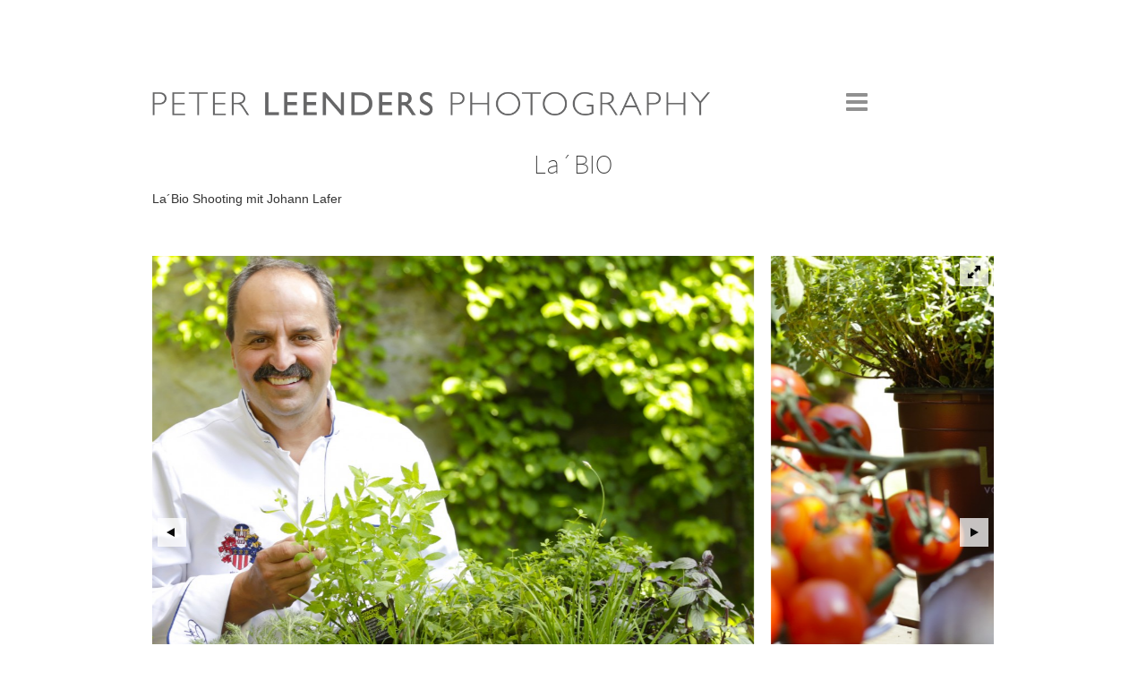

--- FILE ---
content_type: text/html; charset=UTF-8
request_url: https://leenders.de/labio/
body_size: 5503
content:


<!DOCTYPE html>
<!--[if IE 6]>
<html id="ie6" lang="de" id="arve">
<![endif]-->
<!--[if IE 7]>
<html id="ie7" lang="de" id="arve">
<![endif]-->
<!--[if IE 8]>
<html id="ie8" lang="de" id="arve">
<![endif]-->
<!--[if !(IE 6) | !(IE 7) | !(IE 8)  ]><!-->
<html lang="de" id="arve">
<!--<![endif]-->
<head>

	<title>La´BIO &ndash; Peter Leenders - Fotograf aus Düsseldorf Peter Leenders &#8211; Fotograf aus Düsseldorf</title>
	<meta charset="UTF-8" />

	<meta name="viewport" content="width=device-width, initial-scale=1.0">

	<link rel="icon" href="favicon.ico" type="image/x-icon">

	<link rel="alternate" type="application/rss+xml" title="Peter Leenders &#8211; Fotograf aus Düsseldorf Feed" href="https://leenders.de/feed/" />
	
	<!-- This site is optimized with the Yoast SEO plugin v15.3 - https://yoast.com/wordpress/plugins/seo/ -->
	<meta name="robots" content="index, follow, max-snippet:-1, max-image-preview:large, max-video-preview:-1" />
	<link rel="canonical" href="https://leenders.de/labio/" />
	<meta property="og:locale" content="de_DE" />
	<meta property="og:type" content="article" />
	<meta property="og:title" content="La´BIO &ndash; Peter Leenders - Fotograf aus Düsseldorf" />
	<meta property="og:description" content="La´Bio Shooting mit Johann Lafer &nbsp;" />
	<meta property="og:url" content="https://leenders.de/labio/" />
	<meta property="og:site_name" content="Peter Leenders - Fotograf aus Düsseldorf" />
	<meta property="article:published_time" content="2015-03-06T14:34:03+00:00" />
	<meta property="article:modified_time" content="2015-09-18T12:13:50+00:00" />
	<meta name="twitter:card" content="summary_large_image" />
	<meta name="twitter:image" content="https://leenders.de/data/2014/03/J7A9273.jpg" />
	<meta name="twitter:label1" content="Verfasst von">
	<meta name="twitter:data1" content="Peter Leenders">
	<meta name="twitter:label2" content="Geschätzte Lesezeit">
	<meta name="twitter:data2" content="0 Minuten">
	<script type="application/ld+json" class="yoast-schema-graph">{"@context":"https://schema.org","@graph":[{"@type":["Person","Organization"],"@id":"https://leenders.de/#/schema/person/4e018ff969f48d117dc4bcedc2dcfa59","name":"Peter Leenders Photography","image":{"@type":"ImageObject","@id":"https://leenders.de/#personlogo","inLanguage":"de","url":"https://secure.gravatar.com/avatar/df84a9e5122e6f9e8bce71704c1438da?s=96&d=mm&r=g","caption":"Peter Leenders Photography"},"logo":{"@id":"https://leenders.de/#personlogo"}},{"@type":"WebSite","@id":"https://leenders.de/#website","url":"https://leenders.de/","name":"Peter Leenders - Fotograf aus D\u00fcsseldorf","description":"spezialisiert auf People, Still-Life, Food und Architektur-Fotografie","publisher":{"@id":"https://leenders.de/#/schema/person/4e018ff969f48d117dc4bcedc2dcfa59"},"potentialAction":[{"@type":"SearchAction","target":"https://leenders.de/?s={search_term_string}","query-input":"required name=search_term_string"}],"inLanguage":"de"},{"@type":"ImageObject","@id":"https://leenders.de/labio/#primaryimage","inLanguage":"de","url":"https://leenders.de/data/2014/03/J7A9273.jpg","width":3508,"height":2339},{"@type":"WebPage","@id":"https://leenders.de/labio/#webpage","url":"https://leenders.de/labio/","name":"La\u00b4BIO &ndash; Peter Leenders - Fotograf aus D\u00fcsseldorf","isPartOf":{"@id":"https://leenders.de/#website"},"primaryImageOfPage":{"@id":"https://leenders.de/labio/#primaryimage"},"datePublished":"2015-03-06T14:34:03+00:00","dateModified":"2015-09-18T12:13:50+00:00","inLanguage":"de","potentialAction":[{"@type":"ReadAction","target":["https://leenders.de/labio/"]}]},{"@type":"Article","@id":"https://leenders.de/labio/#article","isPartOf":{"@id":"https://leenders.de/labio/#webpage"},"author":{"@id":"https://leenders.de/#/schema/person/4dcf5c5459b119a1c8ac2942d4029040"},"headline":"La\u00b4BIO","datePublished":"2015-03-06T14:34:03+00:00","dateModified":"2015-09-18T12:13:50+00:00","mainEntityOfPage":{"@id":"https://leenders.de/labio/#webpage"},"publisher":{"@id":"https://leenders.de/#/schema/person/4e018ff969f48d117dc4bcedc2dcfa59"},"image":{"@id":"https://leenders.de/labio/#primaryimage"},"articleSection":"Food,People","inLanguage":"de"},{"@type":"Person","@id":"https://leenders.de/#/schema/person/4dcf5c5459b119a1c8ac2942d4029040","name":"Peter Leenders","image":{"@type":"ImageObject","@id":"https://leenders.de/#personlogo","inLanguage":"de","url":"https://secure.gravatar.com/avatar/68fa804c4b1b1b70eea4ad5c511cbe79?s=96&d=mm&r=g","caption":"Peter Leenders"},"sameAs":["http://www.leenders.de"]}]}</script>
	<!-- / Yoast SEO plugin. -->


<link rel='dns-prefetch' href='//s.w.org' />
		<script type="text/javascript">
			window._wpemojiSettings = {"baseUrl":"https:\/\/s.w.org\/images\/core\/emoji\/13.0.0\/72x72\/","ext":".png","svgUrl":"https:\/\/s.w.org\/images\/core\/emoji\/13.0.0\/svg\/","svgExt":".svg","source":{"concatemoji":"https:\/\/leenders.de\/wp-includes\/js\/wp-emoji-release.min.js?ver=5.5.17"}};
			!function(e,a,t){var n,r,o,i=a.createElement("canvas"),p=i.getContext&&i.getContext("2d");function s(e,t){var a=String.fromCharCode;p.clearRect(0,0,i.width,i.height),p.fillText(a.apply(this,e),0,0);e=i.toDataURL();return p.clearRect(0,0,i.width,i.height),p.fillText(a.apply(this,t),0,0),e===i.toDataURL()}function c(e){var t=a.createElement("script");t.src=e,t.defer=t.type="text/javascript",a.getElementsByTagName("head")[0].appendChild(t)}for(o=Array("flag","emoji"),t.supports={everything:!0,everythingExceptFlag:!0},r=0;r<o.length;r++)t.supports[o[r]]=function(e){if(!p||!p.fillText)return!1;switch(p.textBaseline="top",p.font="600 32px Arial",e){case"flag":return s([127987,65039,8205,9895,65039],[127987,65039,8203,9895,65039])?!1:!s([55356,56826,55356,56819],[55356,56826,8203,55356,56819])&&!s([55356,57332,56128,56423,56128,56418,56128,56421,56128,56430,56128,56423,56128,56447],[55356,57332,8203,56128,56423,8203,56128,56418,8203,56128,56421,8203,56128,56430,8203,56128,56423,8203,56128,56447]);case"emoji":return!s([55357,56424,8205,55356,57212],[55357,56424,8203,55356,57212])}return!1}(o[r]),t.supports.everything=t.supports.everything&&t.supports[o[r]],"flag"!==o[r]&&(t.supports.everythingExceptFlag=t.supports.everythingExceptFlag&&t.supports[o[r]]);t.supports.everythingExceptFlag=t.supports.everythingExceptFlag&&!t.supports.flag,t.DOMReady=!1,t.readyCallback=function(){t.DOMReady=!0},t.supports.everything||(n=function(){t.readyCallback()},a.addEventListener?(a.addEventListener("DOMContentLoaded",n,!1),e.addEventListener("load",n,!1)):(e.attachEvent("onload",n),a.attachEvent("onreadystatechange",function(){"complete"===a.readyState&&t.readyCallback()})),(n=t.source||{}).concatemoji?c(n.concatemoji):n.wpemoji&&n.twemoji&&(c(n.twemoji),c(n.wpemoji)))}(window,document,window._wpemojiSettings);
		</script>
		<style type="text/css">
img.wp-smiley,
img.emoji {
	display: inline !important;
	border: none !important;
	box-shadow: none !important;
	height: 1em !important;
	width: 1em !important;
	margin: 0 .07em !important;
	vertical-align: -0.1em !important;
	background: none !important;
	padding: 0 !important;
}
</style>
	<link rel='stylesheet' id='wp-block-library-css'  href='https://leenders.de/wp-includes/css/dist/block-library/style.min.css?ver=5.5.17' type='text/css' media='all' />
<link rel='stylesheet' id='wpmt-css-frontend-css'  href='https://leenders.de/wp-content/plugins/wp-mailto-links/core/includes/assets/css/style.css?ver=201127-110225' type='text/css' media='all' />
<link rel='stylesheet' id='base_style-css'  href='https://leenders.de/wp-content/themes/leenders/css/style.css?ver=5.5.17' type='text/css' media='all' />
<link rel='stylesheet' id='royalslider_css-css'  href='https://leenders.de/wp-content/themes/leenders/lib/jquery_plugins/royalslider/royalslider.css?ver=5.5.17' type='text/css' media='all' />
<link rel='stylesheet' id='royalslider_css_style-css'  href='https://leenders.de/wp-content/themes/leenders/lib/jquery_plugins/royalslider/skins/default-inverted/rs-default-inverted.css?ver=5.5.17' type='text/css' media='all' />
<script type='text/javascript' src='https://leenders.de/wp-includes/js/jquery/jquery.js?ver=1.12.4-wp' id='jquery-core-js'></script>
<script type='text/javascript' src='https://leenders.de/wp-content/plugins/wp-mailto-links/core/includes/assets/js/custom.js?ver=201127-110225' id='wpmt-js-frontend-js'></script>
<script type='text/javascript' src='https://leenders.de/wp-content/themes/leenders/lib/modernizr/modernizr-touch.js?ver=5.5.17' id='modernizr-js'></script>
<link rel="https://api.w.org/" href="https://leenders.de/wp-json/" /><link rel="alternate" type="application/json" href="https://leenders.de/wp-json/wp/v2/posts/2887" /><link rel="EditURI" type="application/rsd+xml" title="RSD" href="https://leenders.de/xmlrpc.php?rsd" />
<link rel="wlwmanifest" type="application/wlwmanifest+xml" href="https://leenders.de/wp-includes/wlwmanifest.xml" /> 
<meta name="generator" content="WordPress 5.5.17" />
<link rel='shortlink' href='https://leenders.de/?p=2887' />
<link rel="alternate" type="application/json+oembed" href="https://leenders.de/wp-json/oembed/1.0/embed?url=https%3A%2F%2Fleenders.de%2Flabio%2F" />
<link rel="alternate" type="text/xml+oembed" href="https://leenders.de/wp-json/oembed/1.0/embed?url=https%3A%2F%2Fleenders.de%2Flabio%2F&#038;format=xml" />
<link rel="icon" href="https://leenders.de/data/2015/03/cropped-Ameise-32x32.png" sizes="32x32" />
<link rel="icon" href="https://leenders.de/data/2015/03/cropped-Ameise-192x192.png" sizes="192x192" />
<link rel="apple-touch-icon" href="https://leenders.de/data/2015/03/cropped-Ameise-180x180.png" />
<meta name="msapplication-TileImage" content="https://leenders.de/data/2015/03/cropped-Ameise-270x270.png" />

	<link rel="stylesheet" href="//maxcdn.bootstrapcdn.com/font-awesome/4.3.0/css/font-awesome.min.css">


</head>
<body>


		<div id="MainFrame" class="container-md">



		<div class="kopf">
			<div class="logo_div">
				<a id="logo1" class="myGridBlock" href="https://leenders.de" title="Peter Leenders &#8211; Fotograf aus Düsseldorf"><img class="show-no-mobile img-responsive" src="https://leenders.de/wp-content/themes/leenders/images/leenders_hor_03.png" alt="Peter Leenders &#8211; Fotograf aus Düsseldorf"/><img class="show-mobile img-responsive" src="https://leenders.de/wp-content/themes/leenders/images/leenders_vert_03.png" alt="Peter Leenders &#8211; Fotograf aus Düsseldorf"/></a>
			</div>

			<div class="nav_button_div">
				<div id="nav_toggle" class="my_outer_nav_button text-center">
					<div class="my_inner_nav_button">
						<i class="fa fa-bars fa-2x"></i>
					</div>
				</div>
			</div>
		</div>


		<div id="kopf-navigation" class="">
			<div class="menu-hauptmenue-container"><ul id="menu-hauptmenue" class="menu-block-ul"><li id="menu-item-92" class="menu-item menu-item-type-custom menu-item-object-custom menu-item-home menu-item-92 menu-block-item"><a href="http://leenders.de/">News</a></li>
<li id="menu-item-90" class="menu-item menu-item-type-post_type menu-item-object-page menu-item-90 menu-block-item"><a href="https://leenders.de/about-2/">Peter Leenders</a></li>
<li id="menu-item-73" class="menu-item menu-item-type-taxonomy menu-item-object-category menu-item-73 menu-block-item"><a href="https://leenders.de/category/industrial/">Industrial</a></li>
<li id="menu-item-74" class="menu-item menu-item-type-taxonomy menu-item-object-category current-post-ancestor current-menu-parent current-post-parent menu-item-74 menu-block-item"><a href="https://leenders.de/category/people/">People</a></li>
<li id="menu-item-72" class="menu-item menu-item-type-taxonomy menu-item-object-category current-post-ancestor current-menu-parent current-post-parent menu-item-72 menu-block-item"><a href="https://leenders.de/category/food/">Food</a></li>
<li id="menu-item-75" class="menu-item menu-item-type-taxonomy menu-item-object-category menu-item-75 menu-block-item"><a href="https://leenders.de/category/stills/">Stills</a></li>
<li id="menu-item-76" class="menu-item menu-item-type-taxonomy menu-item-object-category menu-item-76 menu-block-item"><a href="https://leenders.de/category/travel/">Travel</a></li>
<li id="menu-item-684" class="menu-item menu-item-type-taxonomy menu-item-object-category menu-item-684 menu-block-item"><a href="https://leenders.de/category/architektur/">Architektur</a></li>
<li id="menu-item-71" class="menu-item menu-item-type-taxonomy menu-item-object-category menu-item-71 menu-block-item"><a href="https://leenders.de/category/360/">360°</a></li>
</ul></div>		</div>


	

		

		
	<div class="row abstand_top">
		
		<div class="col-sm-12">
			<div class="single-content">
				<h2 class="h2_the_title">La´BIO</h2>
				<p>La´Bio Shooting mit Johann Lafer</p>
<p>&nbsp;</p>
			</div>
		</div>
		
		
	</div>
	

	
	
	
	
	
	<script type='text/javascript'>my_rs_width = 1.5;  my_rs_height = 1; my_imageScaleMode = 'fit';</script>
		
		<div class="row abstand_top">
			<div class="col-sm-12">
				<div id="category_header">
					<div id="category_slider" class="royalSlider heroSlider rsDefaultInv">
											  
																		<div class="item-rs">
							<a class="rsImg" data-rsBigImg="https://leenders.de/data/2014/03/J7A9273-1620x1080.jpg" href="https://leenders.de/data/2014/03/J7A9273-1500x1000.jpg">_J7A9273</a>
						</div>
											  
																		<div class="item-rs">
							<a class="rsImg" data-rsBigImg="https://leenders.de/data/2014/03/J7A3907-1620x1080.jpg" href="https://leenders.de/data/2014/03/J7A3907-1500x1000.jpg">_J7A3907</a>
						</div>
											  
																		<div class="item-rs">
							<a class="rsImg" data-rsBigImg="https://leenders.de/data/2014/03/J7A8753-1620x1080.jpg" href="https://leenders.de/data/2014/03/J7A8753-1500x1000.jpg">_J7A8753</a>
						</div>
											  
																		<div class="item-rs">
							<a class="rsImg" data-rsBigImg="https://leenders.de/data/2014/03/Lafers-1620x1080.jpg" href="https://leenders.de/data/2014/03/Lafers-1500x1000.jpg">Lafers</a>
						</div>
											  
																		<div class="item-rs">
							<a class="rsImg" data-rsBigImg="https://leenders.de/data/2014/03/MG_9296-1620x1080.jpg" href="https://leenders.de/data/2014/03/MG_9296-1500x1000.jpg">_MG_9296</a>
						</div>
											  
																		<div class="item-rs">
							<a class="rsImg" data-rsBigImg="https://leenders.de/data/2014/03/J7A9419-1620x1080.jpg" href="https://leenders.de/data/2014/03/J7A9419-1500x1000.jpg">_J7A9419</a>
						</div>
											  
																		<div class="item-rs">
							<a class="rsImg" data-rsBigImg="https://leenders.de/data/2014/03/J7A9301-1620x1080.jpg" href="https://leenders.de/data/2014/03/J7A9301-1500x1000.jpg">_J7A9301</a>
						</div>
											  
																		<div class="item-rs">
							<a class="rsImg" data-rsBigImg="https://leenders.de/data/2014/03/J7A9279-720x1080.jpg" href="https://leenders.de/data/2014/03/J7A9279-1500x1000.jpg">_J7A9279</a>
						</div>
											  
																		<div class="item-rs">
							<a class="rsImg" data-rsBigImg="https://leenders.de/data/2014/03/J7A8966-1620x1080.jpg" href="https://leenders.de/data/2014/03/J7A8966-1500x1000.jpg">_J7A8966</a>
						</div>
											  
																		<div class="item-rs">
							<a class="rsImg" data-rsBigImg="https://leenders.de/data/2014/03/J7A9074-720x1080.jpg" href="https://leenders.de/data/2014/03/J7A9074-1500x1000.jpg">_J7A9074</a>
						</div>
											  
																		<div class="item-rs">
							<a class="rsImg" data-rsBigImg="https://leenders.de/data/2014/03/J7A9129-1620x1080.jpg" href="https://leenders.de/data/2014/03/J7A9129-1500x1000.jpg">_J7A9129</a>
						</div>
											  
																		<div class="item-rs">
							<a class="rsImg" data-rsBigImg="https://leenders.de/data/2014/03/MG_9340-720x1080.jpg" href="https://leenders.de/data/2014/03/MG_9340-1500x1000.jpg">_MG_9340</a>
						</div>
											  
																		<div class="item-rs">
							<a class="rsImg" data-rsBigImg="https://leenders.de/data/2014/03/J7A8797-1620x1080.jpg" href="https://leenders.de/data/2014/03/J7A8797-1500x1000.jpg">_J7A8797</a>
						</div>
											  
																		<div class="item-rs">
							<a class="rsImg" data-rsBigImg="https://leenders.de/data/2014/03/J7A9029-1620x1080.jpg" href="https://leenders.de/data/2014/03/J7A9029-1500x1000.jpg">_J7A9029</a>
						</div>
											  
																		<div class="item-rs">
							<a class="rsImg" data-rsBigImg="https://leenders.de/data/2014/03/J7A8732-1620x1080.jpg" href="https://leenders.de/data/2014/03/J7A8732-1500x1000.jpg">_J7A8732</a>
						</div>
										</div>
				</div>
			</div>
		</div>
		
	

	


	
	
	

	

<div class="row abstand_top">
	<div class="col-sm-6 text-left"><a href="https://leenders.de"><i class="icon-arrow-left"></i> Zurück</a></div>
	<div class="col-sm-6 text-right"><a href="https://leenders.de/category/food/">Ähnliche Projekte <i class="icon-arrow-right"></i></a></div>
</div>




<div class="row footer">
	<div class="col-sm-4">
		<p>&copy;2020 Peter Leenders<br />LEENDERS PHOTOGRAPHY<br />Kapellenstrasse 9<br />D-41372 Niederkrüchten</p>
	</div>
	<div class="col-sm-4">
		<p>T: +49 (0) 21 63 97 89 623<br />F: +49 (0) 21 63 97 89 624<br />M: +49 (0) 172 21 04 596<br /><span id="wpmt-771961-392486"></span><script type="text/javascript">(function(){var ml="04.tnrldeps%",mi="98385;106884785:278",o="";for(var j=0,l=mi.length;j<l;j++){o+=ml.charAt(mi.charCodeAt(j)-48);}document.getElementById("wpmt-771961-392486").innerHTML = decodeURIComponent(o);}());</script><noscript>*protected email*</noscript></p>
	</div>
	<div class="col-sm-4">
		<p><a href="https://leenders.de/impressum/">Impressum</a><br /><a href="https://leenders.de/datenschutz/">Datenschutzerklärung</a><br /><a href="https://leenders.de/disclaimer/">Disclaimer</a></p>
	</div>
</div>



</div>


<p>&nbsp;</p>
<p>&nbsp;</p>
<p>&nbsp;</p>
<p>&nbsp;</p>
<p>&nbsp;</p>
<p>&nbsp;</p>



<script type='text/javascript' src='https://leenders.de/wp-includes/js/jquery/ui/effect.min.js?ver=1.11.4' id='jquery-effects-core-js'></script>
<script type='text/javascript' src='https://leenders.de/wp-includes/js/jquery/ui/effect-blind.min.js?ver=1.11.4' id='jquery-effects-blind-js'></script>
<script type='text/javascript' src='https://leenders.de/wp-includes/js/jquery/ui/effect-drop.min.js?ver=1.11.4' id='jquery-effects-drop-js'></script>
<script type='text/javascript' src='https://leenders.de/wp-content/themes/leenders/lib/enquire/dist/enquire.min.js?ver=5.5.17' id='enquire-js'></script>
<script type='text/javascript' src='https://leenders.de/wp-content/themes/leenders/lib/matchHeight/jquery.matchHeight-min.js?ver=5.5.17' id='matchHeight-js'></script>
<script type='text/javascript' src='https://leenders.de/wp-includes/js/imagesloaded.min.js?ver=4.1.4' id='imagesloaded-js'></script>
<script type='text/javascript' src='https://leenders.de/wp-includes/js/masonry.min.js?ver=4.2.2' id='masonry-js'></script>
<script type='text/javascript' src='https://leenders.de/wp-content/themes/leenders/js/my_masonry.js?ver=5.5.17' id='my_masonry-js'></script>
<script type='text/javascript' src='https://leenders.de/wp-content/themes/leenders/js/base.js?ver=5.5.17' id='base-js'></script>
<script type='text/javascript' src='https://leenders.de/wp-content/themes/leenders/lib/jquery_plugins/royalslider/jquery.royalslider.min.js?ver=5.5.17' id='royalslider-js'></script>
<script type='text/javascript' src='https://leenders.de/wp-content/themes/leenders/js/my.royalslider.js?ver=5.5.17' id='my_royalslider-js'></script>
<script type='text/javascript' src='https://leenders.de/wp-includes/js/wp-embed.min.js?ver=5.5.17' id='wp-embed-js'></script>

<script type="text/javascript">

enquire.register("screen and (min-width: 720px)", {
		match : function() {
			jQuery('.wall-article-image').matchHeight({
				byRow: false,
				property: 'height',
				target: null,
				remove: false
			});
		},  
		unmatch : function() {
			jQuery('.wall-article-image').matchHeight('remove');
		}
	});

</script>

</body>
</html>

--- FILE ---
content_type: text/javascript
request_url: https://leenders.de/wp-content/themes/leenders/js/my.royalslider.js?ver=5.5.17
body_size: 1759
content:
jQuery(document).ready(function( $ ) {

if (typeof my_imageScaleMode === 'undefined') {
    var my_imageScaleMode = 'fit';
};
if (typeof my_rs_width === 'undefined') {
    var my_rs_width = 1.5;
};
if (typeof my_rs_height === 'undefined') {
    var my_rs_height = 1;
};

$("#category_slider").royalSlider({
    arrowsNav: true,
    loop: true,
    keyboardNavEnabled: true,
    controlsInside: false,
    // imageScaleMode: 'fill',
    // imageScaleMode: 'fit-if-smaller',	
    imageScaleMode: my_imageScaleMode,	
    arrowsNavAutoHide: false,
    autoScaleSlider: true, 
    autoScaleSliderWidth: my_rs_width,     
    autoScaleSliderHeight: my_rs_height,
    controlNavigation: 'bullets',
    thumbsFitInViewport: false,
    navigateByClick: true,
    startSlideId: 0,
    autoPlay: {
		// autoplay options go gere
		enabled: true,
		pauseOnHover: true,
		stopAtAction: false,
		delay:2500
	},
    transitionType:'move',
    globalCaption: false,
    deeplinking: {
      enabled: true,
      change: false
    },
    /* size of all images http://help.dimsemenov.com/kb/royalslider-jquery-plugin-faq/adding-width-and-height-properties-to-images */
    // imgWidth: 1070,
    // imgHeight: my_rs_height,
	// visibleNearby: {
		// enabled: true
	// }
	fullscreen: {
		enabled: true,
		nativeFS: false
	}
  });
  
/* var slider = $("#category_slider").data('royalSlider');
slider.ev.on('rsEnterFullscreen', function() {
	slider.st.imageScaleMode = "fill";
	// slider.st.imageAlignCenter = true;
	slider.updateSliderSize(true);
});
setTimeout(function() {
	slider.ev.on('rsExitFullscreen', function() {
		slider.st.imageScaleMode = "fit-if-smaller";
		// slider.st.imageAlignCenter = true;
		// slider.autoScaleSlider= true;
		slider.updateSliderSize(true);
});
}, 20);  */  
	
});

--- FILE ---
content_type: text/javascript
request_url: https://leenders.de/wp-content/themes/leenders/js/my_masonry.js?ver=5.5.17
body_size: 1223
content:
jQuery(document).ready(function( $ ) {


    $(window).load(function(){



        // var $container = $('#masonrycont');
        // var weite = $('#masonrycont .span4').eq(0).width();
        // alert(weite);
        // // initialize
        // $container.masonry({
        //     itemSelector: '.wall-article',
        //     gutterWidth: 10,
        //     // columnWidth: function( containerWidth ) {
        //     //     return containerWidth / 5;
        //     // },
        // });


        // var my_width = $('.gallery img:first-child').attr('width');
        // $('.gallery').masonry({
        // columnWidth: my_width,
        // itemSelector: 'dt'
        // });

    function myresize() {

       if (typeof msnry !== 'undefined') {
           msnry.destroy();
       }

       var $container = $('#masonrycont');

       var weite = $container.find('.span4').eq(0).outerWidth();
       if(!weite) {
        weite = $container.find('.span8').eq(0).outerWidth();
    }

// alert(weite);

msnry = new Masonry('#masonrycont', {
    columnWidth: weite,
   itemSelector: ".wall-article",
   gutter: 0
});
// $('.wall-article').matchHeight();
}

window.addEventListener("resize", function() { myresize(); });
window.addEventListener("orientationchange", function() { myresize(); }, false);
myresize();

});

});

--- FILE ---
content_type: text/javascript
request_url: https://leenders.de/wp-content/themes/leenders/js/base.js?ver=5.5.17
body_size: 579
content:
jQuery(document).ready(function( $ ) {

	if (!Modernizr.touch){
		$('.wall-article-image').mouseenter(function(){
			$('.wall-article-image-extra-more',this).show('blind',300);
		});
		
		$('.wall-article-image').mouseleave(function(){
			$('.wall-article-image-extra-more',this).hide('blind',300);
		});
	}
	
	$('#nav_toggle').click(function(){
		$('#kopf-navigation').toggle('blind',500);
	});
	
	$('.wall-linking')
	.css('cursor','pointer')
	.click(function(event){
		if (!$(event.target).is('a[rel="category"]')) {
			var $my_link = $(this).find('a.art_link').eq(0);
			window.location.href = $my_link.attr('href');
			return false;
		}
	});

});